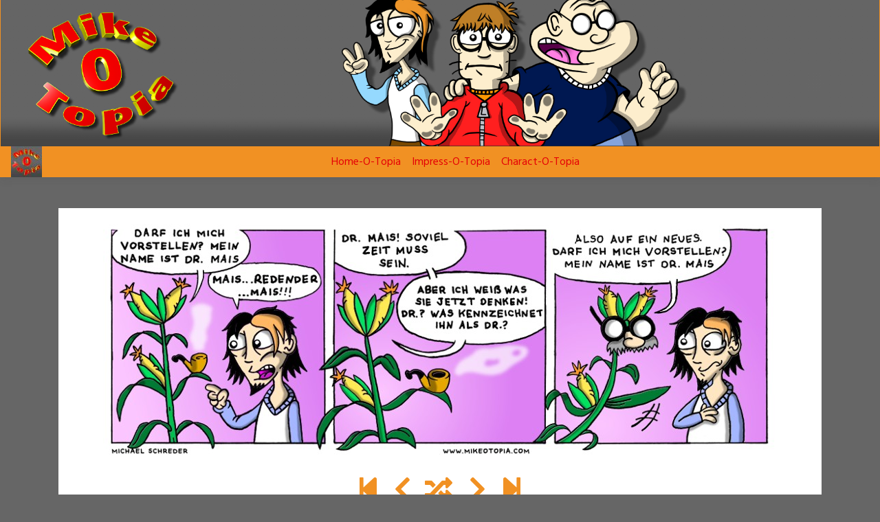

--- FILE ---
content_type: text/html; charset=UTF-8
request_url: https://www.mikeotopia.com/comic/dr-mais-stets-zu-diensten/
body_size: 9121
content:
<!doctype html>
<html lang="de">
<head>
	<meta charset="UTF-8">
	<meta name="viewport" content="width=device-width, initial-scale=1, shrink-to-fit=no">
	<link rel="profile" href="https://gmpg.org/xfn/11">

	<title>Dr Mais, stets zu Diensten! &#8211; Mike O Topia</title>
<meta name='robots' content='max-image-preview:large' />
<link rel='dns-prefetch' href='//www.mikeotopia.com' />
<link rel='dns-prefetch' href='//fonts.googleapis.com' />
<link rel='dns-prefetch' href='//s.w.org' />
<link rel="alternate" type="application/rss+xml" title="Mike O Topia &raquo; Feed" href="https://www.mikeotopia.com/feed/" />
<link rel="alternate" type="application/rss+xml" title="Mike O Topia &raquo; Kommentar-Feed" href="https://www.mikeotopia.com/comments/feed/" />
<script type="text/javascript">
window._wpemojiSettings = {"baseUrl":"https:\/\/s.w.org\/images\/core\/emoji\/13.1.0\/72x72\/","ext":".png","svgUrl":"https:\/\/s.w.org\/images\/core\/emoji\/13.1.0\/svg\/","svgExt":".svg","source":{"concatemoji":"https:\/\/www.mikeotopia.com\/wp-includes\/js\/wp-emoji-release.min.js?ver=5.9.12"}};
/*! This file is auto-generated */
!function(e,a,t){var n,r,o,i=a.createElement("canvas"),p=i.getContext&&i.getContext("2d");function s(e,t){var a=String.fromCharCode;p.clearRect(0,0,i.width,i.height),p.fillText(a.apply(this,e),0,0);e=i.toDataURL();return p.clearRect(0,0,i.width,i.height),p.fillText(a.apply(this,t),0,0),e===i.toDataURL()}function c(e){var t=a.createElement("script");t.src=e,t.defer=t.type="text/javascript",a.getElementsByTagName("head")[0].appendChild(t)}for(o=Array("flag","emoji"),t.supports={everything:!0,everythingExceptFlag:!0},r=0;r<o.length;r++)t.supports[o[r]]=function(e){if(!p||!p.fillText)return!1;switch(p.textBaseline="top",p.font="600 32px Arial",e){case"flag":return s([127987,65039,8205,9895,65039],[127987,65039,8203,9895,65039])?!1:!s([55356,56826,55356,56819],[55356,56826,8203,55356,56819])&&!s([55356,57332,56128,56423,56128,56418,56128,56421,56128,56430,56128,56423,56128,56447],[55356,57332,8203,56128,56423,8203,56128,56418,8203,56128,56421,8203,56128,56430,8203,56128,56423,8203,56128,56447]);case"emoji":return!s([10084,65039,8205,55357,56613],[10084,65039,8203,55357,56613])}return!1}(o[r]),t.supports.everything=t.supports.everything&&t.supports[o[r]],"flag"!==o[r]&&(t.supports.everythingExceptFlag=t.supports.everythingExceptFlag&&t.supports[o[r]]);t.supports.everythingExceptFlag=t.supports.everythingExceptFlag&&!t.supports.flag,t.DOMReady=!1,t.readyCallback=function(){t.DOMReady=!0},t.supports.everything||(n=function(){t.readyCallback()},a.addEventListener?(a.addEventListener("DOMContentLoaded",n,!1),e.addEventListener("load",n,!1)):(e.attachEvent("onload",n),a.attachEvent("onreadystatechange",function(){"complete"===a.readyState&&t.readyCallback()})),(n=t.source||{}).concatemoji?c(n.concatemoji):n.wpemoji&&n.twemoji&&(c(n.twemoji),c(n.wpemoji)))}(window,document,window._wpemojiSettings);
</script>
<style type="text/css">
img.wp-smiley,
img.emoji {
	display: inline !important;
	border: none !important;
	box-shadow: none !important;
	height: 1em !important;
	width: 1em !important;
	margin: 0 0.07em !important;
	vertical-align: -0.1em !important;
	background: none !important;
	padding: 0 !important;
}
</style>
	<link rel='stylesheet' id='wp-block-library-css'  href='https://www.mikeotopia.com/wp-includes/css/dist/block-library/style.min.css?ver=5.9.12' type='text/css' media='all' />
<style id='global-styles-inline-css' type='text/css'>
body{--wp--preset--color--black: #000000;--wp--preset--color--cyan-bluish-gray: #abb8c3;--wp--preset--color--white: #ffffff;--wp--preset--color--pale-pink: #f78da7;--wp--preset--color--vivid-red: #cf2e2e;--wp--preset--color--luminous-vivid-orange: #ff6900;--wp--preset--color--luminous-vivid-amber: #fcb900;--wp--preset--color--light-green-cyan: #7bdcb5;--wp--preset--color--vivid-green-cyan: #00d084;--wp--preset--color--pale-cyan-blue: #8ed1fc;--wp--preset--color--vivid-cyan-blue: #0693e3;--wp--preset--color--vivid-purple: #9b51e0;--wp--preset--gradient--vivid-cyan-blue-to-vivid-purple: linear-gradient(135deg,rgba(6,147,227,1) 0%,rgb(155,81,224) 100%);--wp--preset--gradient--light-green-cyan-to-vivid-green-cyan: linear-gradient(135deg,rgb(122,220,180) 0%,rgb(0,208,130) 100%);--wp--preset--gradient--luminous-vivid-amber-to-luminous-vivid-orange: linear-gradient(135deg,rgba(252,185,0,1) 0%,rgba(255,105,0,1) 100%);--wp--preset--gradient--luminous-vivid-orange-to-vivid-red: linear-gradient(135deg,rgba(255,105,0,1) 0%,rgb(207,46,46) 100%);--wp--preset--gradient--very-light-gray-to-cyan-bluish-gray: linear-gradient(135deg,rgb(238,238,238) 0%,rgb(169,184,195) 100%);--wp--preset--gradient--cool-to-warm-spectrum: linear-gradient(135deg,rgb(74,234,220) 0%,rgb(151,120,209) 20%,rgb(207,42,186) 40%,rgb(238,44,130) 60%,rgb(251,105,98) 80%,rgb(254,248,76) 100%);--wp--preset--gradient--blush-light-purple: linear-gradient(135deg,rgb(255,206,236) 0%,rgb(152,150,240) 100%);--wp--preset--gradient--blush-bordeaux: linear-gradient(135deg,rgb(254,205,165) 0%,rgb(254,45,45) 50%,rgb(107,0,62) 100%);--wp--preset--gradient--luminous-dusk: linear-gradient(135deg,rgb(255,203,112) 0%,rgb(199,81,192) 50%,rgb(65,88,208) 100%);--wp--preset--gradient--pale-ocean: linear-gradient(135deg,rgb(255,245,203) 0%,rgb(182,227,212) 50%,rgb(51,167,181) 100%);--wp--preset--gradient--electric-grass: linear-gradient(135deg,rgb(202,248,128) 0%,rgb(113,206,126) 100%);--wp--preset--gradient--midnight: linear-gradient(135deg,rgb(2,3,129) 0%,rgb(40,116,252) 100%);--wp--preset--duotone--dark-grayscale: url('#wp-duotone-dark-grayscale');--wp--preset--duotone--grayscale: url('#wp-duotone-grayscale');--wp--preset--duotone--purple-yellow: url('#wp-duotone-purple-yellow');--wp--preset--duotone--blue-red: url('#wp-duotone-blue-red');--wp--preset--duotone--midnight: url('#wp-duotone-midnight');--wp--preset--duotone--magenta-yellow: url('#wp-duotone-magenta-yellow');--wp--preset--duotone--purple-green: url('#wp-duotone-purple-green');--wp--preset--duotone--blue-orange: url('#wp-duotone-blue-orange');--wp--preset--font-size--small: 13px;--wp--preset--font-size--medium: 20px;--wp--preset--font-size--large: 36px;--wp--preset--font-size--x-large: 42px;}.has-black-color{color: var(--wp--preset--color--black) !important;}.has-cyan-bluish-gray-color{color: var(--wp--preset--color--cyan-bluish-gray) !important;}.has-white-color{color: var(--wp--preset--color--white) !important;}.has-pale-pink-color{color: var(--wp--preset--color--pale-pink) !important;}.has-vivid-red-color{color: var(--wp--preset--color--vivid-red) !important;}.has-luminous-vivid-orange-color{color: var(--wp--preset--color--luminous-vivid-orange) !important;}.has-luminous-vivid-amber-color{color: var(--wp--preset--color--luminous-vivid-amber) !important;}.has-light-green-cyan-color{color: var(--wp--preset--color--light-green-cyan) !important;}.has-vivid-green-cyan-color{color: var(--wp--preset--color--vivid-green-cyan) !important;}.has-pale-cyan-blue-color{color: var(--wp--preset--color--pale-cyan-blue) !important;}.has-vivid-cyan-blue-color{color: var(--wp--preset--color--vivid-cyan-blue) !important;}.has-vivid-purple-color{color: var(--wp--preset--color--vivid-purple) !important;}.has-black-background-color{background-color: var(--wp--preset--color--black) !important;}.has-cyan-bluish-gray-background-color{background-color: var(--wp--preset--color--cyan-bluish-gray) !important;}.has-white-background-color{background-color: var(--wp--preset--color--white) !important;}.has-pale-pink-background-color{background-color: var(--wp--preset--color--pale-pink) !important;}.has-vivid-red-background-color{background-color: var(--wp--preset--color--vivid-red) !important;}.has-luminous-vivid-orange-background-color{background-color: var(--wp--preset--color--luminous-vivid-orange) !important;}.has-luminous-vivid-amber-background-color{background-color: var(--wp--preset--color--luminous-vivid-amber) !important;}.has-light-green-cyan-background-color{background-color: var(--wp--preset--color--light-green-cyan) !important;}.has-vivid-green-cyan-background-color{background-color: var(--wp--preset--color--vivid-green-cyan) !important;}.has-pale-cyan-blue-background-color{background-color: var(--wp--preset--color--pale-cyan-blue) !important;}.has-vivid-cyan-blue-background-color{background-color: var(--wp--preset--color--vivid-cyan-blue) !important;}.has-vivid-purple-background-color{background-color: var(--wp--preset--color--vivid-purple) !important;}.has-black-border-color{border-color: var(--wp--preset--color--black) !important;}.has-cyan-bluish-gray-border-color{border-color: var(--wp--preset--color--cyan-bluish-gray) !important;}.has-white-border-color{border-color: var(--wp--preset--color--white) !important;}.has-pale-pink-border-color{border-color: var(--wp--preset--color--pale-pink) !important;}.has-vivid-red-border-color{border-color: var(--wp--preset--color--vivid-red) !important;}.has-luminous-vivid-orange-border-color{border-color: var(--wp--preset--color--luminous-vivid-orange) !important;}.has-luminous-vivid-amber-border-color{border-color: var(--wp--preset--color--luminous-vivid-amber) !important;}.has-light-green-cyan-border-color{border-color: var(--wp--preset--color--light-green-cyan) !important;}.has-vivid-green-cyan-border-color{border-color: var(--wp--preset--color--vivid-green-cyan) !important;}.has-pale-cyan-blue-border-color{border-color: var(--wp--preset--color--pale-cyan-blue) !important;}.has-vivid-cyan-blue-border-color{border-color: var(--wp--preset--color--vivid-cyan-blue) !important;}.has-vivid-purple-border-color{border-color: var(--wp--preset--color--vivid-purple) !important;}.has-vivid-cyan-blue-to-vivid-purple-gradient-background{background: var(--wp--preset--gradient--vivid-cyan-blue-to-vivid-purple) !important;}.has-light-green-cyan-to-vivid-green-cyan-gradient-background{background: var(--wp--preset--gradient--light-green-cyan-to-vivid-green-cyan) !important;}.has-luminous-vivid-amber-to-luminous-vivid-orange-gradient-background{background: var(--wp--preset--gradient--luminous-vivid-amber-to-luminous-vivid-orange) !important;}.has-luminous-vivid-orange-to-vivid-red-gradient-background{background: var(--wp--preset--gradient--luminous-vivid-orange-to-vivid-red) !important;}.has-very-light-gray-to-cyan-bluish-gray-gradient-background{background: var(--wp--preset--gradient--very-light-gray-to-cyan-bluish-gray) !important;}.has-cool-to-warm-spectrum-gradient-background{background: var(--wp--preset--gradient--cool-to-warm-spectrum) !important;}.has-blush-light-purple-gradient-background{background: var(--wp--preset--gradient--blush-light-purple) !important;}.has-blush-bordeaux-gradient-background{background: var(--wp--preset--gradient--blush-bordeaux) !important;}.has-luminous-dusk-gradient-background{background: var(--wp--preset--gradient--luminous-dusk) !important;}.has-pale-ocean-gradient-background{background: var(--wp--preset--gradient--pale-ocean) !important;}.has-electric-grass-gradient-background{background: var(--wp--preset--gradient--electric-grass) !important;}.has-midnight-gradient-background{background: var(--wp--preset--gradient--midnight) !important;}.has-small-font-size{font-size: var(--wp--preset--font-size--small) !important;}.has-medium-font-size{font-size: var(--wp--preset--font-size--medium) !important;}.has-large-font-size{font-size: var(--wp--preset--font-size--large) !important;}.has-x-large-font-size{font-size: var(--wp--preset--font-size--x-large) !important;}
</style>
<link rel='stylesheet' id='toocheke-companion-likes-css'  href='https://www.mikeotopia.com/wp-content/plugins/toocheke-companion/css/toocheke-likes.css?ver=5.9.12' type='text/css' media='all' />
<link rel='stylesheet' id='bs-css-css'  href='https://www.mikeotopia.com/wp-content/themes/toocheke/dist/css/bootstrap.min.css?ver=5.9.12' type='text/css' media='all' />
<link rel='stylesheet' id='bs-smartmenus-css'  href='https://www.mikeotopia.com/wp-content/themes/toocheke/dist/css/jquery.smartmenus.bootstrap-4.css?ver=5.9.12' type='text/css' media='all' />
<link rel='stylesheet' id='font-awesome-css'  href='https://www.mikeotopia.com/wp-content/themes/toocheke/fonts/font-awesome/css/all.min.css?ver=5.9.12' type='text/css' media='all' />
<link rel='stylesheet' id='owl-carousel-css'  href='https://www.mikeotopia.com/wp-content/themes/toocheke/dist/css/owl.carousel.min.css?ver=5.9.12' type='text/css' media='all' />
<link rel='stylesheet' id='owl-theme-default-css'  href='https://www.mikeotopia.com/wp-content/themes/toocheke/dist/css/owl.theme.default.min.css?ver=5.9.12' type='text/css' media='all' />
<link rel='stylesheet' id='google-font-hind-css'  href='//fonts.googleapis.com/css?family=Hind:regular,medium,bold,bolditalic,semibold' type='text/css' media='all' />
<link rel='stylesheet' id='toocheke-style-css'  href='https://www.mikeotopia.com/wp-content/themes/toocheke/style.css?ver=5.9.12' type='text/css' media='all' />
<style id='toocheke-style-inline-css' type='text/css'>

		/* Main Background Color */
			body, #comic-list>li:hover, .comment-respond{
				background-color: #666666 !important;
		}
	

		/* Navbar and Nav DropdownArea */
		.navbar, .navbar-expand-md .navbar-nav .dropdown-menu
		{

		background-color: #f19123 !important;

		}

	

		/* Sidebar Background, Links, Input Color */
			 #comic-list>li:hover a,  #comic-list>li:hover p, #side-bar #comic-list > li:hover a, #side-bar #comic-list > li:hover p, #comic-list>li>a:hover, .comic-navigation a:hover {
				color: #f19123 ;
			}

			input[type="text"]:focus,
			input[type="password"]:focus,
			input[type="email"]:focus,
			input[type="number"]:focus,
			input[type="tel"]:focus,
			input[type="url"]:focus,
			input[type="search"]:focus,
			textarea:focus,
			textarea.form-control:focus,
			select.form-control:focus {
				border: 1px solid #f19123 !important;
			}

			.jumbotron, #side-bar, .page-numbers, .chip, .left-title:after,.series-rollover {
				background-color: #f19123 !important;
			}

			.current-comic {
				border: 3px solid #f19123 !important;
		}
		#home-scroll-container .ScrollTop:hover, #language-switch-container .SwitchLang:hover
		{
			background-color: #f19123 !important;
		}
	

		/* Sidebar and Jumbotron text color */
		 #wp-calendar thead th,
			#wp-calendar tbody td
			{
				border: 1px solid #ff0000 !important;
		}
			#wp-calendar thead th,
			#wp-calendar tbody td{
				color: #ff0000 !important;
			}
			.jumbotron, #side-bar, #side-bar section .widget-title, .social-links ul li a, #side-bar section#twitter ul li a,
				#side-bar .tagcloud a:hover,
                #side-bar .tagcloud a:focus,
                .series-rollover,
                .series-link, .series-link:hover
				{
					color: #ff0000;
		}

		#home-scroll-container .ScrollTop:hover, #language-switch-container .SwitchLang:hover
			{
				color: #ff0000 !important;

	}

	

			/* Sidebar links and active page link */
			#wp-calendar tfoot a, #side-bar a  {
				color: #d10000;
	}
		.page-numbers.current {
			background-color: #d10000 !important;
		}
		#side-bar .tagcloud a {
			border: 1px solid #d10000;

	}

	

				/* Main Content Link Color */
				a,
				a:hover,
                    a:focus,
                    a:visited,
					a:active
					{
						color: #f19123 ;
	}

	

				/* Navbar Link Color */
				.navbar-light .navbar-nav .nav-link, a.dropdown-item {
									color: #e50007;
				}
				.navbar-light .navbar-toggler .icon-bar{
					background-color: #e50007;
				}

	

		/* Navbar Link Hover Color */
		.navbar-light .navbar-nav .active>.nav-link, .navbar-light .navbar-nav .nav-link.active, .navbar-light .navbar-nav .nav-link.show, .navbar-light .navbar-nav .show>.nav-link {
		    color: #666666;
		}

		.navbar-light .navbar-nav .nav-link:focus,
	.navbar-light .navbar-nav .nav-link:hover,
	.navbar-light .navbar-nav .active>.nav-link,
	.navbar-light .navbar-nav .nav-link.active,
	.navbar-light .navbar-nav .nav-link.show,
	.navbar-light .navbar-nav .show>.nav-link{
		color: #666666;
	}

		.navbar-light .navbar-nav>.active>a,
	.navbar-light .navbar-nav>.active>a:hover,
	.navbar-light .navbar-nav>.active>a:focus {
		border-bottom: 3px solid #666666 !important;
	}

	.navbar-light .navbar-toggler .icon-bar:hover,
	.dropdown-item:focus,
	.dropdown-item:hover,
	.navbar-nav>.menu-item:before
	{
		background-color: #666666 !important;
	}
	

		/* Custom jumbotron height */
		.jumbotron {
    height: px;
}
	
</style>
<style id='toocheke-home-custom-style-inline-css' type='text/css'>

		@media (min-width: 992px){
			#content{
				margin-top: 60px !important;
			}
	}
	@media (max-width: 991px){
		main {
			margin-top: 0px;
		}
		#content{
			margin-top: 35px !important;
		}
}

		#comic-archive-list, #chapter-wrapper, #collection-wrapper, #blog-section {
			display: none !important;
				}
				#latest-comic {
					display: block !important;
						}
				
</style>
<script type='text/javascript' src='https://www.mikeotopia.com/wp-includes/js/jquery/jquery.min.js?ver=3.6.0' id='jquery-core-js'></script>
<script type='text/javascript' src='https://www.mikeotopia.com/wp-includes/js/jquery/jquery-migrate.min.js?ver=3.3.2' id='jquery-migrate-js'></script>
<link rel="https://api.w.org/" href="https://www.mikeotopia.com/wp-json/" /><link rel="EditURI" type="application/rsd+xml" title="RSD" href="https://www.mikeotopia.com/xmlrpc.php?rsd" />
<link rel="wlwmanifest" type="application/wlwmanifest+xml" href="https://www.mikeotopia.com/wp-includes/wlwmanifest.xml" /> 
<meta name="generator" content="WordPress 5.9.12" />
<link rel="canonical" href="https://www.mikeotopia.com/comic/dr-mais-stets-zu-diensten/" />
<link rel='shortlink' href='https://www.mikeotopia.com/?p=394' />
<link rel="alternate" type="application/json+oembed" href="https://www.mikeotopia.com/wp-json/oembed/1.0/embed?url=https%3A%2F%2Fwww.mikeotopia.com%2Fcomic%2Fdr-mais-stets-zu-diensten%2F" />
<link rel="alternate" type="text/xml+oembed" href="https://www.mikeotopia.com/wp-json/oembed/1.0/embed?url=https%3A%2F%2Fwww.mikeotopia.com%2Fcomic%2Fdr-mais-stets-zu-diensten%2F&#038;format=xml" />
		<style type="text/css" id="toocheke-header-css">
				.site-header {

			/*
			 * No shorthand so the Customizer can override individual properties.
			 * @see https://core.trac.wordpress.org/ticket/31460
			 */
			background-image: url(https://www.mikeotopia.com/wp-content/uploads/2020/09/MOTbanner.jpg);
			background-repeat: no-repeat;
			background-position: 50% 50%;
			-webkit-background-size: cover;
			-moz-background-size:    cover;
			-o-background-size:      cover;
			background-size:         cover;
		}

		@media screen and (min-width: 59.6875em) {
			body:before {

				/*
				 * No shorthand so the Customizer can override individual properties.
				 * @see https://core.trac.wordpress.org/ticket/31460
				 */
				background-image: url(https://www.mikeotopia.com/wp-content/uploads/2020/09/MOTbanner.jpg);
				background-repeat: no-repeat;
				background-position: 100% 50%;
				-webkit-background-size: cover;
				-moz-background-size:    cover;
				-o-background-size:      cover;
				background-size:         cover;
				border-right: 0;
			}

			.site-header {
				background: transparent;
			}
		}
					.site-title,
		.site-description {
			clip: rect(1px, 1px, 1px, 1px);
			position: absolute;
		}
		</style>
		<style type="text/css" id="custom-background-css">
body.custom-background { background-color: #666666; }
</style>
	<link rel="icon" href="https://www.mikeotopia.com/wp-content/uploads/2020/09/cropped-seitenlogo-1-32x32.jpg" sizes="32x32" />
<link rel="icon" href="https://www.mikeotopia.com/wp-content/uploads/2020/09/cropped-seitenlogo-1-192x192.jpg" sizes="192x192" />
<link rel="apple-touch-icon" href="https://www.mikeotopia.com/wp-content/uploads/2020/09/cropped-seitenlogo-1-180x180.jpg" />
<meta name="msapplication-TileImage" content="https://www.mikeotopia.com/wp-content/uploads/2020/09/cropped-seitenlogo-1-270x270.jpg" />
</head>

<body class="comic-template-default single single-comic postid-394 custom-background wp-custom-logo">
<svg xmlns="http://www.w3.org/2000/svg" viewBox="0 0 0 0" width="0" height="0" focusable="false" role="none" style="visibility: hidden; position: absolute; left: -9999px; overflow: hidden;" ><defs><filter id="wp-duotone-dark-grayscale"><feColorMatrix color-interpolation-filters="sRGB" type="matrix" values=" .299 .587 .114 0 0 .299 .587 .114 0 0 .299 .587 .114 0 0 .299 .587 .114 0 0 " /><feComponentTransfer color-interpolation-filters="sRGB" ><feFuncR type="table" tableValues="0 0.49803921568627" /><feFuncG type="table" tableValues="0 0.49803921568627" /><feFuncB type="table" tableValues="0 0.49803921568627" /><feFuncA type="table" tableValues="1 1" /></feComponentTransfer><feComposite in2="SourceGraphic" operator="in" /></filter></defs></svg><svg xmlns="http://www.w3.org/2000/svg" viewBox="0 0 0 0" width="0" height="0" focusable="false" role="none" style="visibility: hidden; position: absolute; left: -9999px; overflow: hidden;" ><defs><filter id="wp-duotone-grayscale"><feColorMatrix color-interpolation-filters="sRGB" type="matrix" values=" .299 .587 .114 0 0 .299 .587 .114 0 0 .299 .587 .114 0 0 .299 .587 .114 0 0 " /><feComponentTransfer color-interpolation-filters="sRGB" ><feFuncR type="table" tableValues="0 1" /><feFuncG type="table" tableValues="0 1" /><feFuncB type="table" tableValues="0 1" /><feFuncA type="table" tableValues="1 1" /></feComponentTransfer><feComposite in2="SourceGraphic" operator="in" /></filter></defs></svg><svg xmlns="http://www.w3.org/2000/svg" viewBox="0 0 0 0" width="0" height="0" focusable="false" role="none" style="visibility: hidden; position: absolute; left: -9999px; overflow: hidden;" ><defs><filter id="wp-duotone-purple-yellow"><feColorMatrix color-interpolation-filters="sRGB" type="matrix" values=" .299 .587 .114 0 0 .299 .587 .114 0 0 .299 .587 .114 0 0 .299 .587 .114 0 0 " /><feComponentTransfer color-interpolation-filters="sRGB" ><feFuncR type="table" tableValues="0.54901960784314 0.98823529411765" /><feFuncG type="table" tableValues="0 1" /><feFuncB type="table" tableValues="0.71764705882353 0.25490196078431" /><feFuncA type="table" tableValues="1 1" /></feComponentTransfer><feComposite in2="SourceGraphic" operator="in" /></filter></defs></svg><svg xmlns="http://www.w3.org/2000/svg" viewBox="0 0 0 0" width="0" height="0" focusable="false" role="none" style="visibility: hidden; position: absolute; left: -9999px; overflow: hidden;" ><defs><filter id="wp-duotone-blue-red"><feColorMatrix color-interpolation-filters="sRGB" type="matrix" values=" .299 .587 .114 0 0 .299 .587 .114 0 0 .299 .587 .114 0 0 .299 .587 .114 0 0 " /><feComponentTransfer color-interpolation-filters="sRGB" ><feFuncR type="table" tableValues="0 1" /><feFuncG type="table" tableValues="0 0.27843137254902" /><feFuncB type="table" tableValues="0.5921568627451 0.27843137254902" /><feFuncA type="table" tableValues="1 1" /></feComponentTransfer><feComposite in2="SourceGraphic" operator="in" /></filter></defs></svg><svg xmlns="http://www.w3.org/2000/svg" viewBox="0 0 0 0" width="0" height="0" focusable="false" role="none" style="visibility: hidden; position: absolute; left: -9999px; overflow: hidden;" ><defs><filter id="wp-duotone-midnight"><feColorMatrix color-interpolation-filters="sRGB" type="matrix" values=" .299 .587 .114 0 0 .299 .587 .114 0 0 .299 .587 .114 0 0 .299 .587 .114 0 0 " /><feComponentTransfer color-interpolation-filters="sRGB" ><feFuncR type="table" tableValues="0 0" /><feFuncG type="table" tableValues="0 0.64705882352941" /><feFuncB type="table" tableValues="0 1" /><feFuncA type="table" tableValues="1 1" /></feComponentTransfer><feComposite in2="SourceGraphic" operator="in" /></filter></defs></svg><svg xmlns="http://www.w3.org/2000/svg" viewBox="0 0 0 0" width="0" height="0" focusable="false" role="none" style="visibility: hidden; position: absolute; left: -9999px; overflow: hidden;" ><defs><filter id="wp-duotone-magenta-yellow"><feColorMatrix color-interpolation-filters="sRGB" type="matrix" values=" .299 .587 .114 0 0 .299 .587 .114 0 0 .299 .587 .114 0 0 .299 .587 .114 0 0 " /><feComponentTransfer color-interpolation-filters="sRGB" ><feFuncR type="table" tableValues="0.78039215686275 1" /><feFuncG type="table" tableValues="0 0.94901960784314" /><feFuncB type="table" tableValues="0.35294117647059 0.47058823529412" /><feFuncA type="table" tableValues="1 1" /></feComponentTransfer><feComposite in2="SourceGraphic" operator="in" /></filter></defs></svg><svg xmlns="http://www.w3.org/2000/svg" viewBox="0 0 0 0" width="0" height="0" focusable="false" role="none" style="visibility: hidden; position: absolute; left: -9999px; overflow: hidden;" ><defs><filter id="wp-duotone-purple-green"><feColorMatrix color-interpolation-filters="sRGB" type="matrix" values=" .299 .587 .114 0 0 .299 .587 .114 0 0 .299 .587 .114 0 0 .299 .587 .114 0 0 " /><feComponentTransfer color-interpolation-filters="sRGB" ><feFuncR type="table" tableValues="0.65098039215686 0.40392156862745" /><feFuncG type="table" tableValues="0 1" /><feFuncB type="table" tableValues="0.44705882352941 0.4" /><feFuncA type="table" tableValues="1 1" /></feComponentTransfer><feComposite in2="SourceGraphic" operator="in" /></filter></defs></svg><svg xmlns="http://www.w3.org/2000/svg" viewBox="0 0 0 0" width="0" height="0" focusable="false" role="none" style="visibility: hidden; position: absolute; left: -9999px; overflow: hidden;" ><defs><filter id="wp-duotone-blue-orange"><feColorMatrix color-interpolation-filters="sRGB" type="matrix" values=" .299 .587 .114 0 0 .299 .587 .114 0 0 .299 .587 .114 0 0 .299 .587 .114 0 0 " /><feComponentTransfer color-interpolation-filters="sRGB" ><feFuncR type="table" tableValues="0.098039215686275 1" /><feFuncG type="table" tableValues="0 0.66274509803922" /><feFuncB type="table" tableValues="0.84705882352941 0.41960784313725" /><feFuncA type="table" tableValues="1 1" /></feComponentTransfer><feComposite in2="SourceGraphic" operator="in" /></filter></defs></svg><div id="page" class="site">
	<a class="skip-link screen-reader-text" href="#content">Skip to content</a>


<!-- START JUMBOTRON -->
<!-- START DESKTOP JUMBOTRON -->

         <div class="jumbotron-header jumbotron jumbotron-fluid d-none d-lg-flex jumbotron-top" style='background-image: url(https://www.mikeotopia.com/wp-content/uploads/2020/09/MOTbanner.jpg)'>
		 <img class='jumbotron-img' src='https://www.mikeotopia.com/wp-content/uploads/2020/09/MOTbanner.jpg' />		          </div>
		 <!-- END DESKTOP JUMBOTRON -->
		 <!-- START MOBILE JUMBOTRON -->

         <div class="jumbotron-header jumbotron jumbotron-fluid d-flex d-lg-none jumbotron-top" style='background-image: url(https://www.mikeotopia.com/wp-content/uploads/2020/09/MOTbanner.jpg)'>
		 <img class='jumbotron-img' src='https://www.mikeotopia.com/wp-content/uploads/2020/09/MOTbanner.jpg' />		          </div>
		 <!-- END MOBILE JUMBOTRON -->
         <!-- END JUMBOTRON --><header id="masthead" class="site-header header-below-jumbotron">

    <nav id="site-navigation" role="navigation"
        class="navbar navbar-expand-md  navbar-light bg-white "
        aria-label="Primary Menu">
        <button class="navbar-toggler collapsed" type="button" data-toggle="collapse" data-target="#bs4Navbar"
            aria-controls="bs4Navbar" aria-expanded="false" aria-label="Toggle navigation">
            <span class="icon-bar"></span>
            <span class="icon-bar"></span>
            <span class="icon-bar"></span>
        </button>
                <a href="https://www.mikeotopia.com/" class="custom-logo-link" rel="home"><img width="45" height="45" src="https://www.mikeotopia.com/wp-content/uploads/2020/09/cropped-seitenlogo-2.jpg" class="custom-logo" alt="Mike O Topia" /></a>
        <div id="bs4Navbar" class="collapse navbar-collapse"><ul id="main-menu" class="navbar-nav mx-auto"><li itemscope="itemscope" itemtype="https://www.schema.org/SiteNavigationElement" id="menu-item-46" class="menu-item menu-item-type-custom menu-item-object-custom menu-item-home menu-item-46 nav-item"><a title="Home-O-Topia" href="https://www.mikeotopia.com/" class="nav-link">Home-O-Topia</a></li>
<li itemscope="itemscope" itemtype="https://www.schema.org/SiteNavigationElement" id="menu-item-43" class="menu-item menu-item-type-post_type menu-item-object-page menu-item-43 nav-item"><a title="Impress-O-Topia" href="https://www.mikeotopia.com/impress-o-topia/" class="nav-link">Impress-O-Topia</a></li>
<li itemscope="itemscope" itemtype="https://www.schema.org/SiteNavigationElement" id="menu-item-345" class="menu-item menu-item-type-post_type menu-item-object-page menu-item-345 nav-item"><a title="Charact-O-Topia" href="https://www.mikeotopia.com/figurvorstellung/" class="nav-link">Charact-O-Topia</a></li>
</ul></div>    </nav>


</header><!-- #masthead -->
	<main role="main" class="site-main" id="main">

         <!-- START MAIN CONTENT -->
         <div id="content" class="site-content">

 <div id="language-switch-container" style="display: none">
               <a id="switch-language" href="javascript:;" title="Switch Languages" class="SwitchLang">
               <i class="fas fa-3x fa-language"></i>
               </a>
  </div>
		 <div id="inner-content-row" class="row">
<div id="inner-content" class="col-lg-12">
               <div id="comic" class="single-comic-wrapper">

					 
<div id="one-comic-option"><div id="spliced-comic"><span class="default-lang"><p><img class="alignnone size-full wp-image-395" src="https://www.mikeotopia.com/wp-content/uploads/2020/11/2017-09-18-Dr-Mais-stets-zu-diensten.jpg" alt="" width="980" height="349" srcset="https://www.mikeotopia.com/wp-content/uploads/2020/11/2017-09-18-Dr-Mais-stets-zu-diensten.jpg 980w, https://www.mikeotopia.com/wp-content/uploads/2020/11/2017-09-18-Dr-Mais-stets-zu-diensten-300x107.jpg 300w, https://www.mikeotopia.com/wp-content/uploads/2020/11/2017-09-18-Dr-Mais-stets-zu-diensten-768x274.jpg 768w" sizes="(max-width: 980px) 100vw, 980px" /></p>
</span><span class="alt-lang"></span></div><div id="unspliced-comic"><span class="default-lang"><img class="alignnone size-full wp-image-395" src="https://www.mikeotopia.com/wp-content/uploads/2020/11/2017-09-18-Dr-Mais-stets-zu-diensten.jpg" alt="" width="980" height="349" /></span><span class="alt-lang"></span></div></div>
<footer class="entry-footer">
        </footer>

<div class="single-comic-navigation">
<a href="https://www.mikeotopia.com/comic/just-a-webcomic/" title="Just...a webcomic"><i class="fas fa-lg fa-step-backward"></i></a><a class="previous-comic" href="https://www.mikeotopia.com/comic/indeeddude/" title="indeeddude!!!"><i class="fas fa-lg fa-chevron-left"></i></a><a style="" href="https://www.mikeotopia.com/?random&#038;nocache=1&#038;post_type=comic" title="Random Comic"><i class="fas fa-lg fa-random"></i></a>
<a class="next-comic" href="https://www.mikeotopia.com/comic/dr-corn-at-your-service/" title="Dr corn at your service!"><i class="fas fa-lg fa-chevron-right"></i></a><a href="https://www.mikeotopia.com/comic/one-two-nonsense-doodled-for-you/" title="One-two-nonsense-doodled-for-you"><i class="fas fa-lg fa-step-forward"></i></a>
                  <div id="comic-social">
                  <a href='https://twitter.com/intent/tweet?text=Dr+Mais%2C+stets+zu+Diensten%21&#038;url=https%3A%2F%2Fwww.mikeotopia.com%2Fcomic%2Fdr-mais-stets-zu-diensten%2F' title='Share on Twitter' target='_blank'><i class="fab fa-lg fa-x-twitter"></i></a>

                  </div>
                  <div id="comic-analytics">
                                                                       </div>
</div>  </div><!-- .single-comic-wrapper" -->
  </div><!-- .col-lg-12" -->
  </div><!-- .row -->
  <div id="traditional-single-comic" class="row add-margin">
  <div class="col-lg-8">
  <div id="left-col">
  <div id="left-content">
  										              <div class="blog-wrapper">
										              <header class="entry-header">
													<span class="default-lang"><h1 class="entry-title">Dr Mais, stets zu Diensten!</h1></span><span class="alt-lang"><h1></h1></span>														<div class="entry-meta">
															<span class="posted-on">Posted on <a href="https://www.mikeotopia.com/comic/dr-mais-stets-zu-diensten/">18. September 2017</a></span><span class="byline"> by <a href="https://www.mikeotopia.com/author/michael-schreder/">Michael Schreder</a></span>														</div><!-- .entry-meta -->

												</header><!-- .entry-header -->
										              <article class="post type-post ">

										                       <span class="default-lang"></span><span class="alt-lang"></span>										                     </article>
										              </div><!-- .blog-wrapper" -->
										        
														</div><!-- #left-content -->
</div><!-- #left-col -->
</div><!-- $left_col_class -->


    <!--START SIDEBAR-->
 <div class="col-lg-4">
                  <div id="side-bar" class="secondary">
	<section id="search-2" class="widget widget_search"><form class="form-inline" id="searchform" role="search" method="get" action="https://www.mikeotopia.com/">
	<input class="form-control search-control" id="s" name="s" type="text" placeholder="Search">
	<button class="btn btn-danger" type="submit">
		Search	</button>
</form></section><section id="toocheke-calendar-2" class="widget widget_calendar"><h4 class="widget-title">Archive</h4><div id="calendar_wrap" class="calendar_wrap"><table id="wp-calendar">
		<caption>Januar 2026</caption>
		<thead>
		<tr>
		<th scope="col" title="Montag">M</th>
		<th scope="col" title="Dienstag">D</th>
		<th scope="col" title="Mittwoch">M</th>
		<th scope="col" title="Donnerstag">D</th>
		<th scope="col" title="Freitag">F</th>
		<th scope="col" title="Samstag">S</th>
		<th scope="col" title="Sonntag">S</th>
		</tr>
		</thead>

		<tfoot>
		<tr>
		<td colspan="3" id="prev"><a href="https://www.mikeotopia.com/comic/2019/01/">&laquo; Jan.</a></td>
		<td class="pad">&nbsp;</td>
		<td colspan="3" id="next" class="pad">&nbsp;</td>
		</tr>
		</tfoot>

		<tbody>
		<tr>
		<td colspan="3" class="pad">&nbsp;</td><td>1</td><td>2</td><td>3</td><td>4</td>
	</tr>
	<tr>
		<td>5</td><td>6</td><td>7</td><td>8</td><td>9</td><td>10</td><td>11</td>
	</tr>
	<tr>
		<td>12</td><td>13</td><td>14</td><td>15</td><td>16</td><td>17</td><td id="today">18</td>
	</tr>
	<tr>
		<td>19</td><td>20</td><td>21</td><td>22</td><td>23</td><td>24</td><td>25</td>
	</tr>
	<tr>
		<td>26</td><td>27</td><td>28</td><td>29</td><td>30</td><td>31</td>
		<td class="pad" colspan="1">&nbsp;</td>
	</tr>
	</tbody>
	</table></div></section>    </div>
               </div>
               <!--END SIDEBAR-->
</div> <!--./End Row-->
</div><!--./End #content-->
         <!-- END MAIN CONTENT -->
      </main>

	<footer class="footer">
		<div class="footer-info site-info">
			
		
				Theme: Toocheke by <a href="https://leetoo.net/">LeeToo</a>.						</div><!-- .site-info -->
	</footer><!-- #colophon -->
	
	<div id="home-scroll-container">
               <a href="#" title="Scroll Top" class="ScrollTop">
               <i class="fas fa-lg fa-angle-double-up"></i>
               </a>
  </div>
  </div><!-- #page -->
<script type='text/javascript' src='https://www.mikeotopia.com/wp-content/plugins/toocheke-companion/js/keyboard.js?ver=1.192' id='toocheke-keyboard-script-js'></script>
<script type='text/javascript' src='https://www.mikeotopia.com/wp-content/plugins/toocheke-companion/js/bookmark.js?ver=1.192' id='toocheke-bookmark-script-js'></script>
<script type='text/javascript' id='toocheke-likes-js-extra'>
/* <![CDATA[ */
var toochekeLikes = {"ajaxurl":"https:\/\/www.mikeotopia.com\/wp-admin\/admin-ajax.php","like":"Like","unlike":"Unlike"};
/* ]]> */
</script>
<script type='text/javascript' src='https://www.mikeotopia.com/wp-content/plugins/toocheke-companion/js/likes.js?ver=1.192' id='toocheke-likes-js'></script>
<script type='text/javascript' src='https://www.mikeotopia.com/wp-content/themes/toocheke/src/js/popper.min.js?ver=20210226' id='popper-js'></script>
<script type='text/javascript' src='https://www.mikeotopia.com/wp-content/themes/toocheke/src/js/owl.carousel.min.js?ver=20210226' id='owl-carousel-js'></script>
<script type='text/javascript' src='https://www.mikeotopia.com/wp-content/themes/toocheke/src/js/tether.min.js?ver=20210226' id='tether-js'></script>
<script type='text/javascript' src='https://www.mikeotopia.com/wp-content/themes/toocheke/src/js/bootstrap.min.js?ver=20210226' id='bootstrap-js'></script>
<script type='text/javascript' src='https://www.mikeotopia.com/wp-content/themes/toocheke/src/js/skip-link-focus-fix.js?ver=20210226' id='skip-link-focus-fix-js'></script>
<script type='text/javascript' src='https://www.mikeotopia.com/wp-content/themes/toocheke/src/js/jquery.smartmenus.min.js?ver=20210226' id='jquery-smartmenus-js'></script>
<script type='text/javascript' src='https://www.mikeotopia.com/wp-content/themes/toocheke/src/js/jquery.smartmenus.bootstrap-4.min.js?ver=20210226' id='jquery-smartmenus-bs4-js'></script>
<script type='text/javascript' src='https://www.mikeotopia.com/wp-includes/js/clipboard.min.js?ver=5.9.12' id='clipboard-js'></script>
<script type='text/javascript' src='https://www.mikeotopia.com/wp-content/themes/toocheke/src/js/functions.js?ver=20210226' id='toocheke-functions-js'></script>

</body>
</html>
